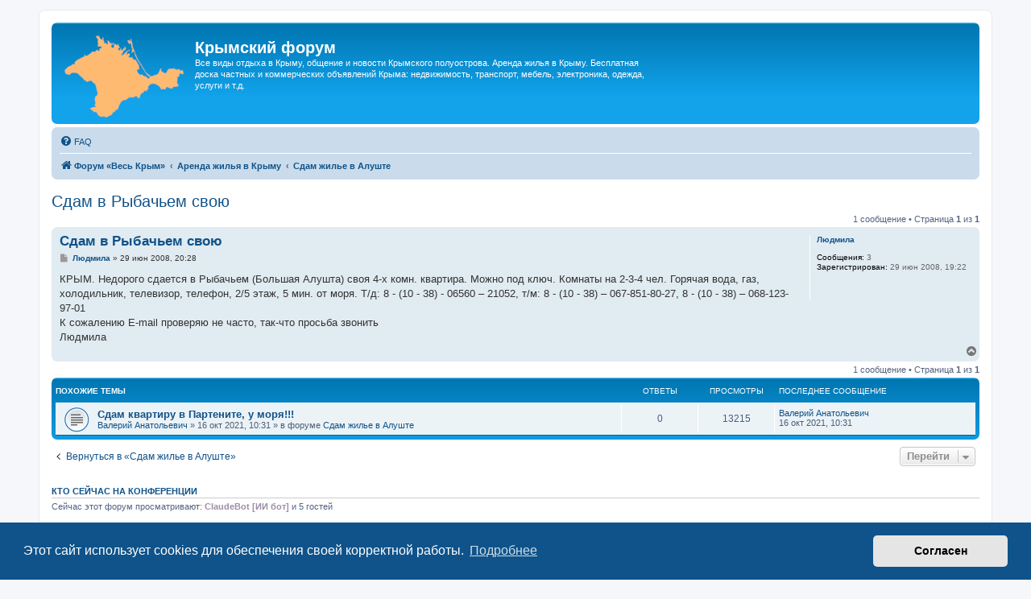

--- FILE ---
content_type: text/html; charset=UTF-8
request_url: https://crimea.website/viewtopic.php?t=910
body_size: 7222
content:
<!DOCTYPE html>
<html dir="ltr" lang="ru">
<head>
<meta charset="utf-8" />
<meta http-equiv="X-UA-Compatible" content="IE=edge">
<meta name="viewport" content="width=device-width, initial-scale=1" />

<title>Сдам в Рыбачьем свою - Крымский форум</title>

	<link rel="alternate" type="application/atom+xml" title="Канал - Крымский форум" href="/feed">			<link rel="alternate" type="application/atom+xml" title="Канал - Новые темы" href="/feed/topics">		<link rel="alternate" type="application/atom+xml" title="Канал - Форум - Сдам жилье в Алуште" href="/feed/forum/25">	<link rel="alternate" type="application/atom+xml" title="Канал - Тема - Сдам в Рыбачьем свою" href="/feed/topic/910">	
	<link rel="canonical" href="https://crimea.website/viewtopic.php?t=910">

<!--
	phpBB style name: prosilver
	Based on style:   prosilver (this is the default phpBB3 style)
	Original author:  Tom Beddard ( http://www.subBlue.com/ )
	Modified by:
-->

<link href="./assets/css/font-awesome.min.css?assets_version=139" rel="stylesheet">
<link href="./styles/prosilver/theme/stylesheet.css?assets_version=139" rel="stylesheet">
<link href="./styles/prosilver/theme/ru/stylesheet.css?assets_version=139" rel="stylesheet">



	<link href="./assets/cookieconsent/cookieconsent.min.css?assets_version=139" rel="stylesheet">

<!--[if lte IE 9]>
	<link href="./styles/prosilver/theme/tweaks.css?assets_version=139" rel="stylesheet">
<![endif]-->

<meta name="description" content="КРЫМ. Недорого сдаетcя в Рыбачьем (Большая Алушта) своя 4-х комн. квартира. Можно под ключ. Комнаты на 2-3-4 чел. Горячая вода, газ, холодильник, телевизор,">
<meta name="twitter:card" content="summary_large_image">
<meta property="og:locale" content="ru_RU">
<meta property="og:site_name" content="Крымский форум">
<meta property="og:url" content="https://crimea.website/viewtopic.php?t=910">
<meta property="og:type" content="article">
<meta property="og:title" content="Сдам в Рыбачьем свою">
<meta property="og:description" content="КРЫМ. Недорого сдаетcя в Рыбачьем (Большая Алушта) своя 4-х комн. квартира. Можно под ключ. Комнаты на 2-3-4 чел. Горячая вода, газ, холодильник, телевизор,">
<meta property="og:image" content="https://crimea.website/images/allcrimea.png">
<meta property="og:image:type" content="image/png">
<meta property="og:image:width" content="576">
<meta property="og:image:height" content="300">
<meta property="article:published_time" content="2008-06-29T20:28:31+03:00">
<meta property="article:section" content="Сдам жилье в Алуште">
<script type="application/ld+json">
{"@context":"https://schema.org","@type":"DiscussionForumPosting","url":"https://crimea.website/viewtopic.php?t=910","headline":"\u0421\u0434\u0430\u043c \u0432 \u0420\u044b\u0431\u0430\u0447\u044c\u0435\u043c \u0441\u0432\u043e\u044e","description":"\u041a\u0420\u042b\u041c. \u041d\u0435\u0434\u043e\u0440\u043e\u0433\u043e \u0441\u0434\u0430\u0435\u0442c\u044f \u0432 \u0420\u044b\u0431\u0430\u0447\u044c\u0435\u043c (\u0411\u043e\u043b\u044c\u0448\u0430\u044f \u0410\u043b\u0443\u0448\u0442\u0430) \u0441\u0432\u043e\u044f 4-\u0445 \u043a\u043e\u043c\u043d. \u043a\u0432\u0430\u0440\u0442\u0438\u0440\u0430. \u041c\u043e\u0436\u043d\u043e \u043f\u043e\u0434 \u043a\u043b\u044e\u0447. \u041a\u043e\u043c\u043d\u0430\u0442\u044b \u043d\u0430 2-3-4 \u0447\u0435\u043b. \u0413\u043e\u0440\u044f\u0447\u0430\u044f \u0432\u043e\u0434\u0430, \u0433\u0430\u0437, \u0445\u043e\u043b\u043e\u0434\u0438\u043b\u044c\u043d\u0438\u043a, \u0442\u0435\u043b\u0435\u0432\u0438\u0437\u043e\u0440,","image":"https://crimea.website/images/allcrimea.png","author":{"@type":"Person","name":"\u041b\u044e\u0434\u043c\u0438\u043b\u0430"},"datePublished":"2008-06-29T20:28:31+03:00","articleSection":"\u0421\u0434\u0430\u043c \u0436\u0438\u043b\u044c\u0435 \u0432 \u0410\u043b\u0443\u0448\u0442\u0435","publisher":{"@type":"Organization","name":"\u041a\u0440\u044b\u043c\u0441\u043a\u0438\u0439 \u0444\u043e\u0440\u0443\u043c","url":"https://crimea.website","logo":{"@type":"ImageObject","url":"https://crimea.website/images/allcrimea.png","width":576,"height":300}}}
</script>




</head>
<body id="phpbb" class="nojs notouch section-viewtopic ltr ">


<div id="wrap" class="wrap">
	<a id="top" class="top-anchor" accesskey="t"></a>
	<div id="page-header">
		<div class="headerbar" role="banner">
					<div class="inner">

			<div id="site-description" class="site-description">
		<a id="logo" class="logo" href="https://crimea.website">
					<span class="site_logo"></span>
				</a>
				<h1>Крымский форум</h1>
				<p>Все виды отдыха в Крыму, общение и новости Крымского полуострова. Аренда жилья в Крыму. Бесплатная доска частных и коммерческих объявлений Крыма: недвижимость, транспорт, мебель, электроника, одежда, услуги и т.д.</p>
				<p class="skiplink"><a href="#start_here">Пропустить</a></p>
			</div>

									
			</div>
					</div>
				<div class="navbar" role="navigation">
	<div class="inner">

	<ul id="nav-main" class="nav-main linklist" role="menubar">

		<li id="quick-links" class="quick-links dropdown-container responsive-menu hidden" data-skip-responsive="true">
			<a href="#" class="dropdown-trigger">
				<i class="icon fa-bars fa-fw" aria-hidden="true"></i><span>Ссылки</span>
			</a>
			<div class="dropdown">
				<div class="pointer"><div class="pointer-inner"></div></div>
				<ul class="dropdown-contents" role="menu">
					
					
										<li class="separator"></li>

									</ul>
			</div>
		</li>

				<li data-last-responsive="true">
			<a href="/help/faq" rel="help" title="Часто задаваемые вопросы" role="menuitem">
				<i class="icon fa-question-circle fa-fw" aria-hidden="true"></i><span>FAQ</span>
			</a>
		</li>
						
		</ul>

	<ul id="nav-breadcrumbs" class="nav-breadcrumbs linklist navlinks" role="menubar">
				
		
		<li class="breadcrumbs" itemscope itemtype="https://schema.org/BreadcrumbList">

			
							<span class="crumb" itemtype="https://schema.org/ListItem" itemprop="itemListElement" itemscope><a itemprop="item" href="./index.php" accesskey="h" data-navbar-reference="index"><i class="icon fa-home fa-fw"></i><span itemprop="name">Форум «Весь Крым»</span></a><meta itemprop="position" content="1" /></span>

											
								<span class="crumb" itemtype="https://schema.org/ListItem" itemprop="itemListElement" itemscope data-forum-id="41"><a itemprop="item" href="./viewforum.php?f=41"><span itemprop="name">Аренда жилья в Крыму</span></a><meta itemprop="position" content="2" /></span>
															
								<span class="crumb" itemtype="https://schema.org/ListItem" itemprop="itemListElement" itemscope data-forum-id="25"><a itemprop="item" href="./viewforum.php?f=25"><span itemprop="name">Сдам жилье в Алуште</span></a><meta itemprop="position" content="3" /></span>
							
					</li>

		
			</ul>

	</div>
</div>
	</div>

		<div style="text-align:center;clear:both;margin:5px 0px;"><script type="text/javascript">
<!--
var _acic={dataProvider:10};(function(){var e=document.createElement("script");e.type="text/javascript";e.async=true;e.src="https://www.acint.net/aci.js";var t=document.getElementsByTagName("script")[0];t.parentNode.insertBefore(e,t)})()
//-->
</script></div>

	<a id="start_here" class="anchor"></a>
	<div id="page-body" class="page-body" role="main">
		
		
<h2 class="topic-title"><a href="./viewtopic.php?t=910">Сдам в Рыбачьем свою</a></h2>
<!-- NOTE: remove the style="display: none" when you want to have the forum description on the topic body -->
<div style="display: none !important;">Предложения по аренде жилья в Алуште, Партените, Малореченском, Солнечногорском, Утёсе, Рыбачьем, Приветном и др.<br /></div>


<div class="action-bar bar-top">
	
	
			
	
			<div class="pagination">
			1 сообщение
							&bull; Страница <strong>1</strong> из <strong>1</strong>
					</div>
		</div>




			<div id="p1217" class="post has-profile bg2">
		<div class="inner">

		<dl class="postprofile" id="profile1217">
			<dt class="no-profile-rank no-avatar">
				<div class="avatar-container">
																			</div>
								<a href="./memberlist.php?mode=viewprofile&amp;u=1210" class="username">Людмила</a>							</dt>

									
		<dd class="profile-posts"><strong>Сообщения:</strong> 3</dd>		<dd class="profile-joined"><strong>Зарегистрирован:</strong> 29 июн 2008, 19:22</dd>		
		
						
						
		</dl>

		<div class="postbody">
						<div id="post_content1217">

					<h3 class="first">
						<a href="./viewtopic.php?p=1217#p1217">Сдам в Рыбачьем свою</a>
		</h3>

								
						<p class="author">
									<span><i class="icon fa-file fa-fw icon-lightgray icon-md" aria-hidden="true"></i><span class="sr-only">Сообщение</span></span>
								<span class="responsive-hide"> <strong><a href="./memberlist.php?mode=viewprofile&amp;u=1210" class="username">Людмила</a></strong> &raquo; </span><time datetime="2008-06-29T17:28:31+00:00">29 июн 2008, 20:28</time>
			</p>
			
			
			
			
			<div class="content">КРЫМ. Недорого сдаетcя  в Рыбачьем (Большая Алушта) своя 4-х комн. квартира. Можно под ключ. Комнаты на 2-3-4 чел. Горячая вода, газ, холодильник, телевизор, телефон, 2/5 этаж, 5 мин. от моря. Т/д: 8 - (10 - 38) - 06560 – 21052, т/м: 8 - (10 - 38) – 067-851-80-27,  8 - (10 - 38) – 068-123-97-01<br>
К сожалению E-mail проверяю не часто, так-что просьба звонить<br>
Людмила</div>

			
			
									
						
										
						</div>

		</div>

				<div class="back2top">
						<a href="#top" class="top" title="Вернуться к началу">
				<i class="icon fa-chevron-circle-up fa-fw icon-gray" aria-hidden="true"></i>
				<span class="sr-only">Вернуться к началу</span>
			</a>
					</div>
		
		</div>
	</div>

	

	<div class="action-bar bar-bottom">
	
		
	
	
	
	
			<div class="pagination">
			1 сообщение
							&bull; Страница <strong>1</strong> из <strong>1</strong>
					</div>
	</div>

<!-- based on prosilver search_results.html lines 61-161 -->
<div class="forumbg">

	<div class="inner">
		<ul class="topiclist">
			<li class="header">
				<dl class="row-item">
					<dt><div class="list-inner">Похожие темы</div></dt>
					<dd class="posts">Ответы</dd>
					<dd class="views">Просмотры</dd>
					<dd class="lastpost"><span>Последнее сообщение</span></dd>
				</dl>
			</li>
		</ul>
		<ul class="topiclist topics">

								<li class="row bg1">
				<dl class="row-item topic_read">
					<dt title="В этой теме нет новых непрочитанных сообщений.">
												<div class="list-inner">
																					<a href="./viewtopic.php?f=25&amp;t=12444" class="topictitle">Сдам квартиру в Партените, у моря!!!</a>
																					<br />
							
							
							<div class="responsive-hide">
																								 <a href="./memberlist.php?mode=viewprofile&amp;u=29632" class="username">Валерий Анатольевич</a> &raquo; 16 окт 2021, 10:31 &raquo; в форуме <a href="./viewforum.php?f=25">Сдам жилье в Алуште</a>
							</div>

							
													</div>
					</dt>
					<dd class="posts">0 <dfn>Ответы</dfn></dd>
					<dd class="views">13215 <dfn>Просмотры</dfn></dd>
					<dd class="lastpost">
						<span><dfn>Последнее сообщение </dfn> <a href="./memberlist.php?mode=viewprofile&amp;u=29632" class="username">Валерий Анатольевич</a>
														<br />16 окт 2021, 10:31
						</span>
					</dd>
				</dl>
			</li>
							</ul>

	</div>
</div>

<div class="action-bar actions-jump">
		<p class="jumpbox-return">
		<a href="./viewforum.php?f=25" class="left-box arrow-left" accesskey="r">
			<i class="icon fa-angle-left fa-fw icon-black" aria-hidden="true"></i><span>Вернуться в «Сдам жилье в Алуште»</span>
		</a>
	</p>
	
		<div class="jumpbox dropdown-container dropdown-container-right dropdown-up dropdown-left dropdown-button-control" id="jumpbox">
			<span title="Перейти" class="button button-secondary dropdown-trigger dropdown-select">
				<span>Перейти</span>
				<span class="caret"><i class="icon fa-sort-down fa-fw" aria-hidden="true"></i></span>
			</span>
		<div class="dropdown">
			<div class="pointer"><div class="pointer-inner"></div></div>
			<ul class="dropdown-contents">
																				<li><a href="./viewforum.php?f=44" class="jumpbox-cat-link"> <span> Крымские форумы</span></a></li>
																<li><a href="./viewforum.php?f=1" class="jumpbox-sub-link"><span class="spacer"></span> <span>&#8627; &nbsp; Общий форум о Крыме</span></a></li>
																<li><a href="./viewforum.php?f=31" class="jumpbox-sub-link"><span class="spacer"></span> <span>&#8627; &nbsp; Новости крымских курортов</span></a></li>
																<li><a href="./viewforum.php?f=17" class="jumpbox-sub-link"><span class="spacer"></span> <span>&#8627; &nbsp; Поиск людей в Крыму</span></a></li>
																<li><a href="./viewforum.php?f=2" class="jumpbox-sub-link"><span class="spacer"></span> <span>&#8627; &nbsp; Поиск попутчиков по Крыму</span></a></li>
																<li><a href="./viewforum.php?f=6" class="jumpbox-sub-link"><span class="spacer"></span> <span>&#8627; &nbsp; Достопримечательности Крыма</span></a></li>
																<li><a href="./viewforum.php?f=19" class="jumpbox-sub-link"><span class="spacer"></span> <span>&#8627; &nbsp; Отзывы об отдыхе в Крыму</span></a></li>
																<li><a href="./viewforum.php?f=18" class="jumpbox-sub-link"><span class="spacer"></span> <span>&#8627; &nbsp; Работа в Крыму</span></a></li>
																<li><a href="./viewforum.php?f=4" class="jumpbox-sub-link"><span class="spacer"></span> <span>&#8627; &nbsp; Портал «Весь Крым»</span></a></li>
																<li><a href="./viewforum.php?f=41" class="jumpbox-cat-link"> <span> Аренда жилья в Крыму</span></a></li>
																<li><a href="./viewforum.php?f=10" class="jumpbox-sub-link"><span class="spacer"></span> <span>&#8627; &nbsp; Сдам жилье на Тарханкуте</span></a></li>
																<li><a href="./viewforum.php?f=27" class="jumpbox-sub-link"><span class="spacer"></span> <span>&#8627; &nbsp; Сдам жилье в Симферополе, Бахчисарае</span></a></li>
																<li><a href="./viewforum.php?f=11" class="jumpbox-sub-link"><span class="spacer"></span> <span>&#8627; &nbsp; Сдам жилье в Евпатории, Саках</span></a></li>
																<li><a href="./viewforum.php?f=22" class="jumpbox-sub-link"><span class="spacer"></span> <span>&#8627; &nbsp; Сдам жилье в Севастополе</span></a></li>
																<li><a href="./viewforum.php?f=24" class="jumpbox-sub-link"><span class="spacer"></span> <span>&#8627; &nbsp; Сдам жилье в Большой Ялте - аренда жилья от хозяев</span></a></li>
																<li><a href="./viewforum.php?f=29" class="jumpbox-sub-link"><span class="spacer"></span> <span>&#8627; &nbsp; Сдам жилье в Большой Ялте - аренда жилья от посредников</span></a></li>
																<li><a href="./viewforum.php?f=25" class="jumpbox-sub-link"><span class="spacer"></span> <span>&#8627; &nbsp; Сдам жилье в Алуште</span></a></li>
																<li><a href="./viewforum.php?f=3" class="jumpbox-sub-link"><span class="spacer"></span> <span>&#8627; &nbsp; Сдам жилье в Судаке - аренда жилья от хозяев</span></a></li>
																<li><a href="./viewforum.php?f=30" class="jumpbox-sub-link"><span class="spacer"></span> <span>&#8627; &nbsp; Сдам жилье в Судаке - аренда жилья от посредников</span></a></li>
																<li><a href="./viewforum.php?f=23" class="jumpbox-sub-link"><span class="spacer"></span> <span>&#8627; &nbsp; Сдам жилье в Феодосии - аренда жилья от хозяев</span></a></li>
																<li><a href="./viewforum.php?f=28" class="jumpbox-sub-link"><span class="spacer"></span> <span>&#8627; &nbsp; Сдам жильё в Феодосии - аренда жилья от посредников</span></a></li>
																<li><a href="./viewforum.php?f=26" class="jumpbox-sub-link"><span class="spacer"></span> <span>&#8627; &nbsp; Сдам жилье на Керченском полуострове</span></a></li>
																<li><a href="./viewforum.php?f=8" class="jumpbox-sub-link"><span class="spacer"></span> <span>&#8627; &nbsp; Спрос на аренду жилья в Крыму</span></a></li>
																<li><a href="./viewforum.php?f=42" class="jumpbox-cat-link"> <span> Недвижимость</span></a></li>
																<li><a href="./viewforum.php?f=12" class="jumpbox-sub-link"><span class="spacer"></span> <span>&#8627; &nbsp; Продажа жилой недвижимости в Крыму</span></a></li>
																<li><a href="./viewforum.php?f=20" class="jumpbox-sub-link"><span class="spacer"></span> <span>&#8627; &nbsp; Продажа нежилой недвижимости в Крыму</span></a></li>
																<li><a href="./viewforum.php?f=13" class="jumpbox-sub-link"><span class="spacer"></span> <span>&#8627; &nbsp; Спрос на недвижимость в Крыму</span></a></li>
																<li><a href="./viewforum.php?f=21" class="jumpbox-sub-link"><span class="spacer"></span> <span>&#8627; &nbsp; Аренда нежилой недвижимости в Крыму</span></a></li>
																<li><a href="./viewforum.php?f=46" class="jumpbox-sub-link"><span class="spacer"></span> <span>&#8627; &nbsp; Зарубежная недвижимость</span></a></li>
																<li><a href="./viewforum.php?f=43" class="jumpbox-cat-link"> <span> Барахолка</span></a></li>
																<li><a href="./viewforum.php?f=33" class="jumpbox-sub-link"><span class="spacer"></span> <span>&#8627; &nbsp; Продам: одежда, обувь</span></a></li>
																<li><a href="./viewforum.php?f=34" class="jumpbox-sub-link"><span class="spacer"></span> <span>&#8627; &nbsp; Продам: электроника, бытовая техника</span></a></li>
																<li><a href="./viewforum.php?f=35" class="jumpbox-sub-link"><span class="spacer"></span> <span>&#8627; &nbsp; Продам: мебель, стройматериалы</span></a></li>
																<li><a href="./viewforum.php?f=36" class="jumpbox-sub-link"><span class="spacer"></span> <span>&#8627; &nbsp; Продам: транспорт и запчасти</span></a></li>
																<li><a href="./viewforum.php?f=37" class="jumpbox-sub-link"><span class="spacer"></span> <span>&#8627; &nbsp; Продам: компьютеры, комплектующие, оргтехника</span></a></li>
																<li><a href="./viewforum.php?f=38" class="jumpbox-sub-link"><span class="spacer"></span> <span>&#8627; &nbsp; Продам: мобильная связь, смартфоны, коммуникаторы</span></a></li>
																<li><a href="./viewforum.php?f=39" class="jumpbox-sub-link"><span class="spacer"></span> <span>&#8627; &nbsp; Продам: косметика и парфюмерия</span></a></li>
																<li><a href="./viewforum.php?f=40" class="jumpbox-sub-link"><span class="spacer"></span> <span>&#8627; &nbsp; Продам: животные</span></a></li>
																<li><a href="./viewforum.php?f=14" class="jumpbox-sub-link"><span class="spacer"></span> <span>&#8627; &nbsp; Продам: разное</span></a></li>
																<li><a href="./viewforum.php?f=15" class="jumpbox-sub-link"><span class="spacer"></span> <span>&#8627; &nbsp; Куплю</span></a></li>
																<li><a href="./viewforum.php?f=16" class="jumpbox-sub-link"><span class="spacer"></span> <span>&#8627; &nbsp; Услуги</span></a></li>
																<li><a href="./viewforum.php?f=45" class="jumpbox-cat-link"> <span> Разное</span></a></li>
																<li><a href="./viewforum.php?f=5" class="jumpbox-sub-link"><span class="spacer"></span> <span>&#8627; &nbsp; Флуд</span></a></li>
											</ul>
		</div>
	</div>

	</div>


	<div class="stat-block online-list">
		<h3><a href="./viewonline.php">Кто сейчас на конференции</a></h3>
		<p>Сейчас этот форум просматривают: <span style="color: #9E8DA7;" class="username-coloured">ClaudeBot [ИИ бот]</span> и 5 гостей</p>
	</div>


			</div>


<div id="page-footer" class="page-footer" role="contentinfo">
	<div class="navbar" role="navigation">
	<div class="inner">

	<ul id="nav-footer" class="nav-footer linklist" role="menubar">
		<li class="breadcrumbs">
									<span class="crumb"><a href="./index.php" data-navbar-reference="index"><i class="icon fa-home fa-fw" aria-hidden="true"></i><span>Форум «Весь Крым»</span></a></span>					</li>
		
				<li class="rightside">Часовой пояс: <span title="Европа/Киев">UTC+02:00</span></li>
											<li class="rightside" data-last-responsive="true">
				<a href="./memberlist.php?mode=team" role="menuitem">
					<i class="icon fa-shield fa-fw" aria-hidden="true"></i><span>Наша команда</span>
				</a>
			</li>
							</ul>

	</div>
</div>

	<div class="copyright">
				<p class="footer-row">
			<span class="footer-copyright">Создано на основе phpBB&reg; Forum Software &copy; phpBB Limited</span>
		</p>
						<p class="footer-row" role="menu">
			<a class="footer-link" href="./ucp.php?mode=privacy" title="Конфиденциальность" role="menuitem">
				<span class="footer-link-text">Конфиденциальность</span>
			</a>
			|
			<a class="footer-link" href="./ucp.php?mode=terms" title="Правила" role="menuitem">
				<span class="footer-link-text">Правила</span>
			</a>
		</p>
					</div>

	<div id="darkenwrapper" class="darkenwrapper" data-ajax-error-title="Ошибка AJAX" data-ajax-error-text="При обработке запроса произошла ошибка." data-ajax-error-text-abort="Запрос прерван пользователем." data-ajax-error-text-timeout="Время запроса истекло; повторите попытку." data-ajax-error-text-parsererror="При выполнении запроса возникла непредвиденная ошибка, и сервер вернул неверный ответ.">
		<div id="darken" class="darken">&nbsp;</div>
	</div>

	<div id="phpbb_alert" class="phpbb_alert" data-l-err="Ошибка" data-l-timeout-processing-req="Время выполнения запроса истекло.">
		<a href="#" class="alert_close">
			<i class="icon fa-times-circle fa-fw" aria-hidden="true"></i>
		</a>
		<h3 class="alert_title">&nbsp;</h3><p class="alert_text"></p>
	</div>
	<div id="phpbb_confirm" class="phpbb_alert">
		<a href="#" class="alert_close">
			<i class="icon fa-times-circle fa-fw" aria-hidden="true"></i>
		</a>
		<div class="alert_text"></div>
	</div>
</div>

<noindex>
<a href='https://hit.ua/?x=74354' target='_blank' rel='nofollow'>
<script><!--
Cd=document;Cr="&"+Math.random();Cp="&s=1";
Cd.cookie="b=b";if(Cd.cookie)Cp+="&c=1";
Cp+="&t="+(new Date()).getTimezoneOffset();
if(self!=top)Cp+="&f=1";
//--></script>
<script><!--
if(navigator.javaEnabled())Cp+="&j=1";
//--></script>
<script><!--
if(typeof(screen)!='undefined')Cp+="&w="+screen.width+"&h="+
screen.height+"&d="+(screen.colorDepth?screen.colorDepth:screen.pixelDepth);
//--></script>
<script><!--
Cd.write("<img alt='HitUA' src='//c.hit.ua/hit?i=74354&g=0&x=2"+Cp+Cr+
"&r="+escape(Cd.referrer)+"&u="+escape(window.location.href)+
"' border='0' wi"+"dth='1' he"+"ight='1'/>");
//--></script></a>
</noindex>
<A href="https://top.rukzak.ua"><IMG src="https://top.rukzak.ua/button.php?u=crimeaforum" alt="Рейтинг туристических сайтов Украины. Показано число посетителей сегодня, среднее число посетителей за сутки, оценка сайта" title="Рейтинг туристических сайтов Украины. Показано число посетителей сегодня, среднее число посетителей за сутки, оценка сайта" border="0" /></A>
<A href="https://rukzak.ua" target="_blank"><IMG src="https://rukzak.ua/image/knopko.gif" alt="Интернет-магазин туристического снаряжения ua" title="Интернет-магазин туристического снаряжения ua" border="0" width="88" height="31" /></A>

</div>

<div>
	<a id="bottom" class="anchor" accesskey="z"></a>
	</div>

<script src="./assets/javascript/jquery-3.7.1.min.js?assets_version=139"></script>
<script src="./assets/javascript/core.js?assets_version=139"></script>

	<script src="./assets/cookieconsent/cookieconsent.min.js?assets_version=139"></script>
	<script>
		if (typeof window.cookieconsent === "object") {
			window.addEventListener("load", function(){
				window.cookieconsent.initialise({
					"palette": {
						"popup": {
							"background": "#0F538A"
						},
						"button": {
							"background": "#E5E5E5"
						}
					},
					"theme": "classic",
					"content": {
						"message": "\u042D\u0442\u043E\u0442\u0020\u0441\u0430\u0439\u0442\u0020\u0438\u0441\u043F\u043E\u043B\u044C\u0437\u0443\u0435\u0442\u0020cookies\u0020\u0434\u043B\u044F\u0020\u043E\u0431\u0435\u0441\u043F\u0435\u0447\u0435\u043D\u0438\u044F\u0020\u0441\u0432\u043E\u0435\u0439\u0020\u043A\u043E\u0440\u0440\u0435\u043A\u0442\u043D\u043E\u0439\u0020\u0440\u0430\u0431\u043E\u0442\u044B.",
						"dismiss": "\u0421\u043E\u0433\u043B\u0430\u0441\u0435\u043D",
						"link": "\u041F\u043E\u0434\u0440\u043E\u0431\u043D\u0435\u0435",
						"href": "./ucp.php?mode=privacy"
					}
				});
			});
		}
	</script>


<script src="./styles/prosilver/template/forum_fn.js?assets_version=139"></script>
<script src="./styles/prosilver/template/ajax.js?assets_version=139"></script>



<script defer src="https://static.cloudflareinsights.com/beacon.min.js/vcd15cbe7772f49c399c6a5babf22c1241717689176015" integrity="sha512-ZpsOmlRQV6y907TI0dKBHq9Md29nnaEIPlkf84rnaERnq6zvWvPUqr2ft8M1aS28oN72PdrCzSjY4U6VaAw1EQ==" data-cf-beacon='{"version":"2024.11.0","token":"7e9af5fba97247218e629343b0c1a4c5","r":1,"server_timing":{"name":{"cfCacheStatus":true,"cfEdge":true,"cfExtPri":true,"cfL4":true,"cfOrigin":true,"cfSpeedBrain":true},"location_startswith":null}}' crossorigin="anonymous"></script>
</body>
</html>
